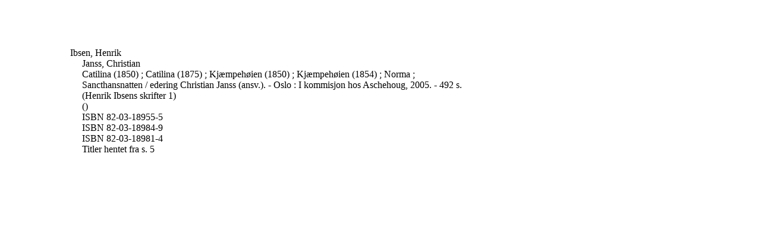

--- FILE ---
content_type: text/html;charset=UTF-8
request_url: https://www.nb.no/bibliografi/record_print;jsessionid=91A7C354E747E2D3B67F7CBE76B0FAF6?id=59552395ac1d92bee4f578504fd32fc7&bibliography=ibsen
body_size: 587
content:
<?xml version="1.0" encoding="UTF-8"?>
<html xmlns="http://www.w3.org/1999/xhtml"><head id="j_idt2"><link type="text/css" rel="stylesheet" href="/bibliografi/javax.faces.resource/theme.css.xhtml;jsessionid=5A3D6B73D76FED5BF45085067E17FB80?ln=primefaces-smoothness&amp;v=12.0.0" /><link type="text/css" rel="stylesheet" href="/bibliografi/javax.faces.resource/primeicons/primeicons.css.xhtml;jsessionid=5A3D6B73D76FED5BF45085067E17FB80?ln=primefaces&amp;v=12.0.0" /><script type="text/javascript">if(window.PrimeFaces){PrimeFaces.settings.locale='en';PrimeFaces.settings.viewId='/record_print.xhtml';PrimeFaces.settings.contextPath='/bibliografi';PrimeFaces.settings.cookiesSecure=false;}</script>

      <style type="text/css">
         #content { 
            width: 500pt; 
            border: 0; 
            margin: 80px 110px; 
            padding: 0; 
            float: none !important; 
         }
         div.hang
         {
            margin-left: 20px;
            text-indent: -20px;
            margin-bottom: 5px;
         }
      </style></head>
   <body>
      <div id="content"><div xmlns:mods="http://www.loc.gov/mods/v3" class="hang">Ibsen, Henrik<br/>Janss, Christian<br/>Catilina (1850) ; Catilina (1875) ; Kjæmpehøien (1850) ; Kjæmpehøien (1854) ; Norma ; Sancthansnatten / edering Christian Janss (ansv.). - Oslo : I kommisjon hos Aschehoug, 2005. - 492 s.<br/>(Henrik Ibsens skrifter 1)<br/>()<br/>ISBN 82-03-18955-5<br/>ISBN 82-03-18984-9<br/>ISBN 82-03-18981-4<br/>Titler hentet fra s. 5</div>

      </div>
   </body>

</html>